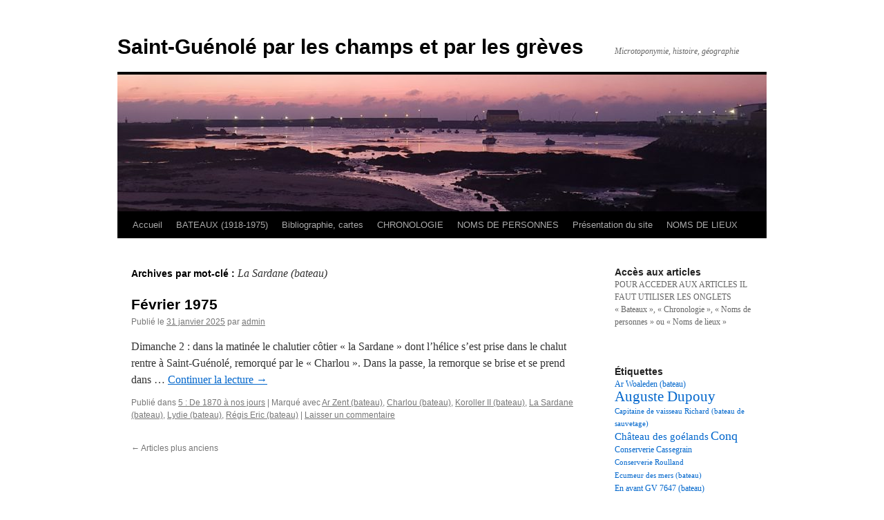

--- FILE ---
content_type: text/html; charset=UTF-8
request_url: http://saint-guenole.net/tag/la-sardane-bateau/
body_size: 7270
content:
<!DOCTYPE html>
<html lang="fr-FR">
<head>
<meta charset="UTF-8" />
<title>
La Sardane (bateau) | Saint-Guénolé par les champs et par les grèves	</title>
<link rel="profile" href="http://gmpg.org/xfn/11" />
<link rel="stylesheet" type="text/css" media="all" href="http://saint-guenole.net/wp-content/themes/twentyten/style.css" />
<link rel="pingback" href="http://saint-guenole.net/xmlrpc.php">
<link rel='dns-prefetch' href='//s.w.org' />
<link rel="alternate" type="application/rss+xml" title="Saint-Guénolé par les champs et par les grèves &raquo; Flux" href="http://saint-guenole.net/feed/" />
<link rel="alternate" type="application/rss+xml" title="Saint-Guénolé par les champs et par les grèves &raquo; Flux des commentaires" href="http://saint-guenole.net/comments/feed/" />
<link rel="alternate" type="application/rss+xml" title="Saint-Guénolé par les champs et par les grèves &raquo; Flux de l’étiquette La Sardane (bateau)" href="http://saint-guenole.net/tag/la-sardane-bateau/feed/" />
<!-- This site uses the Google Analytics by MonsterInsights plugin v7.14.0 - Using Analytics tracking - https://www.monsterinsights.com/ -->
<!-- Remarque : MonsterInsights n’est actuellement pas configuré sur ce site. Le propriétaire doit authentifier son compte Google Analytics dans les réglages de MonsterInsights.  -->
<!-- No UA code set -->
<!-- / Google Analytics by MonsterInsights -->
		<script type="text/javascript">
			window._wpemojiSettings = {"baseUrl":"https:\/\/s.w.org\/images\/core\/emoji\/11.2.0\/72x72\/","ext":".png","svgUrl":"https:\/\/s.w.org\/images\/core\/emoji\/11.2.0\/svg\/","svgExt":".svg","source":{"concatemoji":"http:\/\/saint-guenole.net\/wp-includes\/js\/wp-emoji-release.min.js?ver=5.1.21"}};
			!function(e,a,t){var n,r,o,i=a.createElement("canvas"),p=i.getContext&&i.getContext("2d");function s(e,t){var a=String.fromCharCode;p.clearRect(0,0,i.width,i.height),p.fillText(a.apply(this,e),0,0);e=i.toDataURL();return p.clearRect(0,0,i.width,i.height),p.fillText(a.apply(this,t),0,0),e===i.toDataURL()}function c(e){var t=a.createElement("script");t.src=e,t.defer=t.type="text/javascript",a.getElementsByTagName("head")[0].appendChild(t)}for(o=Array("flag","emoji"),t.supports={everything:!0,everythingExceptFlag:!0},r=0;r<o.length;r++)t.supports[o[r]]=function(e){if(!p||!p.fillText)return!1;switch(p.textBaseline="top",p.font="600 32px Arial",e){case"flag":return s([55356,56826,55356,56819],[55356,56826,8203,55356,56819])?!1:!s([55356,57332,56128,56423,56128,56418,56128,56421,56128,56430,56128,56423,56128,56447],[55356,57332,8203,56128,56423,8203,56128,56418,8203,56128,56421,8203,56128,56430,8203,56128,56423,8203,56128,56447]);case"emoji":return!s([55358,56760,9792,65039],[55358,56760,8203,9792,65039])}return!1}(o[r]),t.supports.everything=t.supports.everything&&t.supports[o[r]],"flag"!==o[r]&&(t.supports.everythingExceptFlag=t.supports.everythingExceptFlag&&t.supports[o[r]]);t.supports.everythingExceptFlag=t.supports.everythingExceptFlag&&!t.supports.flag,t.DOMReady=!1,t.readyCallback=function(){t.DOMReady=!0},t.supports.everything||(n=function(){t.readyCallback()},a.addEventListener?(a.addEventListener("DOMContentLoaded",n,!1),e.addEventListener("load",n,!1)):(e.attachEvent("onload",n),a.attachEvent("onreadystatechange",function(){"complete"===a.readyState&&t.readyCallback()})),(n=t.source||{}).concatemoji?c(n.concatemoji):n.wpemoji&&n.twemoji&&(c(n.twemoji),c(n.wpemoji)))}(window,document,window._wpemojiSettings);
		</script>
		<style type="text/css">
img.wp-smiley,
img.emoji {
	display: inline !important;
	border: none !important;
	box-shadow: none !important;
	height: 1em !important;
	width: 1em !important;
	margin: 0 .07em !important;
	vertical-align: -0.1em !important;
	background: none !important;
	padding: 0 !important;
}
</style>
	<link rel='stylesheet' id='wp-block-library-css'  href='http://saint-guenole.net/wp-includes/css/dist/block-library/style.min.css?ver=5.1.21' type='text/css' media='all' />
<link rel='stylesheet' id='wp-block-library-theme-css'  href='http://saint-guenole.net/wp-includes/css/dist/block-library/theme.min.css?ver=5.1.21' type='text/css' media='all' />
<link rel='stylesheet' id='monsterinsights-popular-posts-style-css'  href='http://saint-guenole.net/wp-content/plugins/google-analytics-for-wordpress/assets/css/frontend.min.css?ver=7.14.0' type='text/css' media='all' />
<link rel='stylesheet' id='twentyten-block-style-css'  href='http://saint-guenole.net/wp-content/themes/twentyten/blocks.css?ver=20181018' type='text/css' media='all' />
<link rel='https://api.w.org/' href='http://saint-guenole.net/wp-json/' />
<link rel="EditURI" type="application/rsd+xml" title="RSD" href="http://saint-guenole.net/xmlrpc.php?rsd" />
<link rel="wlwmanifest" type="application/wlwmanifest+xml" href="http://saint-guenole.net/wp-includes/wlwmanifest.xml" /> 
<meta name="generator" content="WordPress 5.1.21" />
<style type="text/css" id="custom-background-css">
body.custom-background { background-color: #ffffff; }
</style>
	</head>

<body class="archive tag tag-la-sardane-bateau tag-655 custom-background">
<div id="wrapper" class="hfeed">
	<div id="header">
		<div id="masthead">
			<div id="branding" role="banner">
								<div id="site-title">
					<span>
						<a href="http://saint-guenole.net/" title="Saint-Guénolé par les champs et par les grèves" rel="home">Saint-Guénolé par les champs et par les grèves</a>
					</span>
				</div>
				<div id="site-description">Microtoponymie, histoire, géographie</div>

										<img src="http://saint-guenole.net/wp-content/uploads/2025/05/cropped-20211216_175433.jpg" width="940" height="198" alt="" />
								</div><!-- #branding -->

			<div id="access" role="navigation">
								<div class="skip-link screen-reader-text"><a href="#content" title="Aller au contenu">Aller au contenu</a></div>
								<div class="menu"><ul>
<li ><a href="http://saint-guenole.net/">Accueil</a></li><li class="page_item page-item-6456 page_item_has_children"><a href="http://saint-guenole.net/bateaux/">BATEAUX (1918-1975)</a>
<ul class='children'>
	<li class="page_item page-item-6625"><a href="http://saint-guenole.net/bateaux/a/">a</a></li>
	<li class="page_item page-item-9581"><a href="http://saint-guenole.net/bateaux/b/">b</a></li>
	<li class="page_item page-item-6629"><a href="http://saint-guenole.net/bateaux/c/">c</a></li>
	<li class="page_item page-item-6646"><a href="http://saint-guenole.net/bateaux/d/">d</a></li>
	<li class="page_item page-item-6648"><a href="http://saint-guenole.net/bateaux/e/">e</a></li>
	<li class="page_item page-item-6906"><a href="http://saint-guenole.net/bateaux/f/">f</a></li>
	<li class="page_item page-item-7550"><a href="http://saint-guenole.net/bateaux/g/">g</a></li>
	<li class="page_item page-item-6650"><a href="http://saint-guenole.net/bateaux/i/">i</a></li>
	<li class="page_item page-item-6652"><a href="http://saint-guenole.net/bateaux/j/">j</a></li>
	<li class="page_item page-item-8093"><a href="http://saint-guenole.net/bateaux/k/">k</a></li>
	<li class="page_item page-item-6659"><a href="http://saint-guenole.net/bateaux/l/">l</a></li>
	<li class="page_item page-item-6661"><a href="http://saint-guenole.net/bateaux/m/">m</a></li>
	<li class="page_item page-item-7254"><a href="http://saint-guenole.net/bateaux/n/">n</a></li>
	<li class="page_item page-item-6663"><a href="http://saint-guenole.net/bateaux/o/">o</a></li>
	<li class="page_item page-item-6665"><a href="http://saint-guenole.net/bateaux/p/">p</a></li>
	<li class="page_item page-item-11931"><a href="http://saint-guenole.net/bateaux/q/">q</a></li>
	<li class="page_item page-item-6667"><a href="http://saint-guenole.net/bateaux/r/">r</a></li>
	<li class="page_item page-item-6670"><a href="http://saint-guenole.net/bateaux/s/">s</a></li>
	<li class="page_item page-item-6816"><a href="http://saint-guenole.net/bateaux/t/">t</a></li>
	<li class="page_item page-item-6672"><a href="http://saint-guenole.net/bateaux/v/">v</a></li>
	<li class="page_item page-item-7740"><a href="http://saint-guenole.net/bateaux/w/">w</a></li>
	<li class="page_item page-item-9006"><a href="http://saint-guenole.net/bateaux/y/">y</a></li>
	<li class="page_item page-item-18015"><a href="http://saint-guenole.net/bateaux/z/">z</a></li>
</ul>
</li>
<li class="page_item page-item-1097"><a href="http://saint-guenole.net/bibliographie/">Bibliographie, cartes</a></li>
<li class="page_item page-item-4184 page_item_has_children"><a href="http://saint-guenole.net/chronologie/">CHRONOLOGIE</a>
<ul class='children'>
	<li class="page_item page-item-5907"><a href="http://saint-guenole.net/chronologie/les-annees-1840/">Les années 1840</a></li>
	<li class="page_item page-item-15170"><a href="http://saint-guenole.net/chronologie/test-les-annees-1850/">Les années 1850</a></li>
	<li class="page_item page-item-18847"><a href="http://saint-guenole.net/chronologie/annees-1860/">Les années 1860</a></li>
	<li class="page_item page-item-19223"><a href="http://saint-guenole.net/chronologie/les-annees-1870/">Les années 1870</a></li>
	<li class="page_item page-item-5912"><a href="http://saint-guenole.net/chronologie/les-annees-1910/">Les années 1910</a></li>
	<li class="page_item page-item-13164"><a href="http://saint-guenole.net/chronologie/les-annees-1920/">Les années 1920</a></li>
	<li class="page_item page-item-13060"><a href="http://saint-guenole.net/chronologie/les-annees-1930/">Les années 1930</a></li>
	<li class="page_item page-item-6433"><a href="http://saint-guenole.net/chronologie/les-annees-1940/">Les années 1940</a></li>
	<li class="page_item page-item-7435"><a href="http://saint-guenole.net/chronologie/les-annees-1950/">Les années 1950</a></li>
	<li class="page_item page-item-5929"><a href="http://saint-guenole.net/chronologie/les-annees-1960/">Les années 1960</a></li>
	<li class="page_item page-item-13166"><a href="http://saint-guenole.net/chronologie/les-annees-1970/">Les années 1970</a></li>
</ul>
</li>
<li class="page_item page-item-4562 page_item_has_children"><a href="http://saint-guenole.net/noms-de-personnes/">NOMS DE PERSONNES</a>
<ul class='children'>
	<li class="page_item page-item-13666"><a href="http://saint-guenole.net/noms-de-personnes/a-noms-de-personnes/">A (noms de personnes)</a></li>
	<li class="page_item page-item-12755"><a href="http://saint-guenole.net/noms-de-personnes/b-noms-de-personnes/">B (noms de personnes)</a></li>
	<li class="page_item page-item-12757"><a href="http://saint-guenole.net/noms-de-personnes/c-noms-de-personnes/">C (noms de personnes)</a></li>
	<li class="page_item page-item-12759"><a href="http://saint-guenole.net/noms-de-personnes/d-noms-de-personnes/">D (noms de personnes)</a></li>
	<li class="page_item page-item-12763"><a href="http://saint-guenole.net/noms-de-personnes/f-noms-de-personnes/">F (noms de personnes)</a></li>
	<li class="page_item page-item-12765"><a href="http://saint-guenole.net/noms-de-personnes/g-noms-de-personnes/">G (noms de personnes)</a></li>
	<li class="page_item page-item-12767"><a href="http://saint-guenole.net/noms-de-personnes/h-noms-de-personnes/">H (noms de personnes)</a></li>
	<li class="page_item page-item-12769"><a href="http://saint-guenole.net/noms-de-personnes/i-noms-de-personnes/">I (noms de personnes)</a></li>
	<li class="page_item page-item-12771"><a href="http://saint-guenole.net/noms-de-personnes/j-noms-de-personnes/">J (noms de personnes)</a></li>
	<li class="page_item page-item-12773"><a href="http://saint-guenole.net/noms-de-personnes/k-artistes-et-ecrivains/">K (noms de personnes)</a></li>
	<li class="page_item page-item-12777"><a href="http://saint-guenole.net/noms-de-personnes/l-noms-de-personnes/">L (noms de personnes)</a></li>
	<li class="page_item page-item-12782"><a href="http://saint-guenole.net/noms-de-personnes/m-noms-de-personnes/">M (noms de personnes)</a></li>
	<li class="page_item page-item-12784"><a href="http://saint-guenole.net/noms-de-personnes/n-noms-de-personnes/">N (noms de personnes)</a></li>
	<li class="page_item page-item-12786"><a href="http://saint-guenole.net/noms-de-personnes/o-noms-de-personnes/">O (noms de personnes)</a></li>
	<li class="page_item page-item-12788"><a href="http://saint-guenole.net/noms-de-personnes/p-noms-de-personnes/">P (noms de personnes)</a></li>
	<li class="page_item page-item-12790"><a href="http://saint-guenole.net/noms-de-personnes/q-noms-de-personnes/">Q (noms de personnes)</a></li>
	<li class="page_item page-item-12792"><a href="http://saint-guenole.net/noms-de-personnes/r-noms-de-personnes/">R (noms de personnes)</a></li>
	<li class="page_item page-item-12794"><a href="http://saint-guenole.net/noms-de-personnes/s-noms-de-personnes/">S (noms de personnes)</a></li>
	<li class="page_item page-item-12796"><a href="http://saint-guenole.net/noms-de-personnes/t-noms-de-personnes/">T (noms de personnes)</a></li>
	<li class="page_item page-item-12800"><a href="http://saint-guenole.net/noms-de-personnes/v-noms-de-personnes/">V (noms de personnes)</a></li>
	<li class="page_item page-item-12802"><a href="http://saint-guenole.net/noms-de-personnes/w-noms-de-personnes/">W (noms de personnes)</a></li>
	<li class="page_item page-item-12806"><a href="http://saint-guenole.net/noms-de-personnes/y-noms-de-personnes/">Y (noms de personnes)</a></li>
</ul>
</li>
<li class="page_item page-item-1695"><a href="http://saint-guenole.net/presentation-du-site/">Présentation du site</a></li>
<li class="page_item page-item-5834 page_item_has_children"><a href="http://saint-guenole.net/noms-de-lieux/">NOMS DE LIEUX</a>
<ul class='children'>
	<li class="page_item page-item-5836"><a href="http://saint-guenole.net/noms-de-lieux/a-2/">A</a></li>
	<li class="page_item page-item-5838"><a href="http://saint-guenole.net/noms-de-lieux/b-2/">B</a></li>
	<li class="page_item page-item-5842"><a href="http://saint-guenole.net/noms-de-lieux/c-2/">C</a></li>
	<li class="page_item page-item-5844"><a href="http://saint-guenole.net/noms-de-lieux/d/">D</a></li>
	<li class="page_item page-item-5846"><a href="http://saint-guenole.net/noms-de-lieux/e/">E</a></li>
	<li class="page_item page-item-5848"><a href="http://saint-guenole.net/noms-de-lieux/f/">F</a></li>
	<li class="page_item page-item-5851"><a href="http://saint-guenole.net/noms-de-lieux/g/">G</a></li>
	<li class="page_item page-item-5853"><a href="http://saint-guenole.net/noms-de-lieux/h/">H</a></li>
	<li class="page_item page-item-5855"><a href="http://saint-guenole.net/noms-de-lieux/i/">I</a></li>
	<li class="page_item page-item-5857"><a href="http://saint-guenole.net/noms-de-lieux/j/">J</a></li>
	<li class="page_item page-item-5859"><a href="http://saint-guenole.net/noms-de-lieux/k/">K</a></li>
	<li class="page_item page-item-5861"><a href="http://saint-guenole.net/noms-de-lieux/l/">L</a></li>
	<li class="page_item page-item-5863"><a href="http://saint-guenole.net/noms-de-lieux/m/">M</a></li>
	<li class="page_item page-item-5865"><a href="http://saint-guenole.net/noms-de-lieux/n/">N</a></li>
	<li class="page_item page-item-5867"><a href="http://saint-guenole.net/noms-de-lieux/o/">O</a></li>
	<li class="page_item page-item-5869"><a href="http://saint-guenole.net/noms-de-lieux/p/">P</a></li>
	<li class="page_item page-item-5871"><a href="http://saint-guenole.net/noms-de-lieux/q/">Q</a></li>
	<li class="page_item page-item-5873"><a href="http://saint-guenole.net/noms-de-lieux/r/">R</a></li>
	<li class="page_item page-item-5875"><a href="http://saint-guenole.net/noms-de-lieux/s/">S</a></li>
	<li class="page_item page-item-5877"><a href="http://saint-guenole.net/noms-de-lieux/t/">T</a></li>
	<li class="page_item page-item-5879"><a href="http://saint-guenole.net/noms-de-lieux/v/">V</a></li>
	<li class="page_item page-item-5881"><a href="http://saint-guenole.net/noms-de-lieux/y/">Y</a></li>
	<li class="page_item page-item-5883"><a href="http://saint-guenole.net/noms-de-lieux/z/">Z</a></li>
</ul>
</li>
</ul></div>
			</div><!-- #access -->
		</div><!-- #masthead -->
	</div><!-- #header -->

	<div id="main">

		<div id="container">
			<div id="content" role="main">

				<h1 class="page-title">
				Archives par mot-clé&nbsp;: <span>La Sardane (bateau)</span>				</h1>


	<div id="nav-above" class="navigation">
		<div class="nav-previous"><a href="http://saint-guenole.net/tag/la-sardane-bateau/page/2/" ><span class="meta-nav">&larr;</span> Articles plus anciens</a></div>
		<div class="nav-next"></div>
	</div><!-- #nav-above -->



	
			<div id="post-19118" class="post-19118 post type-post status-publish format-standard hentry category-5-de-1870-a-nos-jours tag-ar-zent-bateau tag-charlou-bateau tag-koroller-ii-bateau tag-la-sardane-bateau tag-lydie-bateau tag-regis-eric-bateau">
			<h2 class="entry-title"><a href="http://saint-guenole.net/fevrier-1975/" rel="bookmark">Février 1975</a></h2>

			<div class="entry-meta">
				<span class="meta-prep meta-prep-author">Publié le</span> <a href="http://saint-guenole.net/fevrier-1975/" title="9 h 54 min" rel="bookmark"><span class="entry-date">31 janvier 2025</span></a> <span class="meta-sep">par</span> <span class="author vcard"><a class="url fn n" href="http://saint-guenole.net/author/admin/" title="Afficher tous les articles par admin">admin</a></span>			</div><!-- .entry-meta -->

					<div class="entry-summary">
				<p>Dimanche 2 : dans la matinée le chalutier côtier « la Sardane » dont l’hélice s’est prise dans le chalut rentre à Saint-Guénolé, remorqué par le « Charlou ». Dans la passe, la remorque se brise et se prend dans &hellip; <a href="http://saint-guenole.net/fevrier-1975/">Continuer la lecture <span class="meta-nav">&rarr;</span></a></p>
			</div><!-- .entry-summary -->
	
			<div class="entry-utility">
									<span class="cat-links">
						<span class="entry-utility-prep entry-utility-prep-cat-links">Publié dans</span> <a href="http://saint-guenole.net/category/histoire/5-de-1870-a-nos-jours/" rel="category tag">5 : De 1870 à nos jours</a>					</span>
					<span class="meta-sep">|</span>
												<span class="tag-links">
					<span class="entry-utility-prep entry-utility-prep-tag-links">Marqué avec</span> <a href="http://saint-guenole.net/tag/ar-zent-bateau/" rel="tag">Ar Zent (bateau)</a>, <a href="http://saint-guenole.net/tag/charlou-bateau/" rel="tag">Charlou (bateau)</a>, <a href="http://saint-guenole.net/tag/koroller-ii-bateau/" rel="tag">Koroller II (bateau)</a>, <a href="http://saint-guenole.net/tag/la-sardane-bateau/" rel="tag">La Sardane (bateau)</a>, <a href="http://saint-guenole.net/tag/lydie-bateau/" rel="tag">Lydie (bateau)</a>, <a href="http://saint-guenole.net/tag/regis-eric-bateau/" rel="tag">Régis Eric (bateau)</a>				</span>
				<span class="meta-sep">|</span>
								<span class="comments-link"><a href="http://saint-guenole.net/fevrier-1975/#respond">Laisser un commentaire</a></span>
							</div><!-- .entry-utility -->
		</div><!-- #post-## -->

		
	

				<div id="nav-below" class="navigation">
					<div class="nav-previous"><a href="http://saint-guenole.net/tag/la-sardane-bateau/page/2/" ><span class="meta-nav">&larr;</span> Articles plus anciens</a></div>
					<div class="nav-next"></div>
				</div><!-- #nav-below -->
			</div><!-- #content -->
		</div><!-- #container -->


		<div id="primary" class="widget-area" role="complementary">
			<ul class="xoxo">

<li id="text-4" class="widget-container widget_text"><h3 class="widget-title">Accès aux articles</h3>			<div class="textwidget"><p>POUR ACCEDER AUX ARTICLES IL FAUT UTILISER LES ONGLETS<br />
« Bateaux », « Chronologie », « Noms de personnes » ou « Noms de lieux »</p>
<p>&nbsp;</p>
</div>
		</li><li id="tag_cloud-3" class="widget-container widget_tag_cloud"><h3 class="widget-title">Étiquettes</h3><div class="tagcloud"><ul class='wp-tag-cloud' role='list'>
	<li><a href="http://saint-guenole.net/tag/ar-woaleden-bateau/" class="tag-cloud-link tag-link-547 tag-link-position-1" style="font-size: 8.958904109589pt;" aria-label="Ar Woaleden (bateau) (18 éléments)">Ar Woaleden (bateau)</a></li>
	<li><a href="http://saint-guenole.net/tag/auguste-dupouy/" class="tag-cloud-link tag-link-179 tag-link-position-2" style="font-size: 15.86301369863pt;" aria-label="Auguste Dupouy (43 éléments)">Auguste Dupouy</a></li>
	<li><a href="http://saint-guenole.net/tag/capitaine-de-vaisseau-richard-bateau-de-sauvetage/" class="tag-cloud-link tag-link-662 tag-link-position-3" style="font-size: 8.5753424657534pt;" aria-label="Capitaine de vaisseau Richard (bateau de sauvetage) (17 éléments)">Capitaine de vaisseau Richard (bateau de sauvetage)</a></li>
	<li><a href="http://saint-guenole.net/tag/chateau-des-goelands/" class="tag-cloud-link tag-link-1122 tag-link-position-4" style="font-size: 11.452054794521pt;" aria-label="Château des goélands (25 éléments)">Château des goélands</a></li>
	<li><a href="http://saint-guenole.net/tag/conq/" class="tag-cloud-link tag-link-290 tag-link-position-5" style="font-size: 13.753424657534pt;" aria-label="Conq (33 éléments)">Conq</a></li>
	<li><a href="http://saint-guenole.net/tag/conserverie-cassegrain/" class="tag-cloud-link tag-link-614 tag-link-position-6" style="font-size: 9.3424657534247pt;" aria-label="Conserverie Cassegrain (19 éléments)">Conserverie Cassegrain</a></li>
	<li><a href="http://saint-guenole.net/tag/conserverie-roulland/" class="tag-cloud-link tag-link-916 tag-link-position-7" style="font-size: 8pt;" aria-label="Conserverie Roulland (16 éléments)">Conserverie Roulland</a></li>
	<li><a href="http://saint-guenole.net/tag/ecumeur-des-mers-bateau/" class="tag-cloud-link tag-link-1383 tag-link-position-8" style="font-size: 8pt;" aria-label="Ecumeur des mers (bateau) (16 éléments)">Ecumeur des mers (bateau)</a></li>
	<li><a href="http://saint-guenole.net/tag/en-avant-gv-7647-bateau/" class="tag-cloud-link tag-link-615 tag-link-position-9" style="font-size: 8.958904109589pt;" aria-label="En avant GV 7647 (bateau) (18 éléments)">En avant GV 7647 (bateau)</a></li>
	<li><a href="http://saint-guenole.net/tag/fils-de-locean-bateau/" class="tag-cloud-link tag-link-650 tag-link-position-10" style="font-size: 8pt;" aria-label="Fils de l&#039;océan (bateau) (16 éléments)">Fils de l&#039;océan (bateau)</a></li>
	<li><a href="http://saint-guenole.net/tag/gas-de-saint-gue-bateau/" class="tag-cloud-link tag-link-1265 tag-link-position-11" style="font-size: 10.876712328767pt;" aria-label="Gas de Saint-Gué (bateau) (23 éléments)">Gas de Saint-Gué (bateau)</a></li>
	<li><a href="http://saint-guenole.net/tag/hotel-de-bretagne/" class="tag-cloud-link tag-link-1288 tag-link-position-12" style="font-size: 8.5753424657534pt;" aria-label="Hôtel de Bretagne (17 éléments)">Hôtel de Bretagne</a></li>
	<li><a href="http://saint-guenole.net/tag/hotel-lanthony/" class="tag-cloud-link tag-link-589 tag-link-position-13" style="font-size: 9.7260273972603pt;" aria-label="Hôtel Lanthony (20 éléments)">Hôtel Lanthony</a></li>
	<li><a href="http://saint-guenole.net/tag/hotel-moguerou/" class="tag-cloud-link tag-link-611 tag-link-position-14" style="font-size: 11.260273972603pt;" aria-label="Hôtel Moguérou (24 éléments)">Hôtel Moguérou</a></li>
	<li><a href="http://saint-guenole.net/tag/ile-fougere/" class="tag-cloud-link tag-link-146 tag-link-position-15" style="font-size: 17.205479452055pt;" aria-label="Ile Fougère (50 éléments)">Ile Fougère</a></li>
	<li><a href="http://saint-guenole.net/tag/jacques-scuiller/" class="tag-cloud-link tag-link-1299 tag-link-position-16" style="font-size: 9.7260273972603pt;" aria-label="Jacques Scuiller (20 éléments)">Jacques Scuiller</a></li>
	<li><a href="http://saint-guenole.net/tag/jean-julien-lemordant/" class="tag-cloud-link tag-link-273 tag-link-position-17" style="font-size: 11.452054794521pt;" aria-label="Jean-Julien Lemordant (25 éléments)">Jean-Julien Lemordant</a></li>
	<li><a href="http://saint-guenole.net/tag/kerameil/" class="tag-cloud-link tag-link-60 tag-link-position-18" style="font-size: 13.753424657534pt;" aria-label="Kerameil (33 éléments)">Kerameil</a></li>
	<li><a href="http://saint-guenole.net/tag/kerbervet/" class="tag-cloud-link tag-link-59 tag-link-position-19" style="font-size: 16.438356164384pt;" aria-label="Kerbervet (46 éléments)">Kerbervet</a></li>
	<li><a href="http://saint-guenole.net/tag/kergarien/" class="tag-cloud-link tag-link-83 tag-link-position-20" style="font-size: 19.890410958904pt;" aria-label="Kergarien (69 éléments)">Kergarien</a></li>
	<li><a href="http://saint-guenole.net/tag/kerouil/" class="tag-cloud-link tag-link-68 tag-link-position-21" style="font-size: 21.232876712329pt;" aria-label="Kerouil (82 éléments)">Kerouil</a></li>
	<li><a href="http://saint-guenole.net/tag/kervilon/" class="tag-cloud-link tag-link-58 tag-link-position-22" style="font-size: 21.232876712329pt;" aria-label="Kervilon (83 éléments)">Kervilon</a></li>
	<li><a href="http://saint-guenole.net/tag/kervedal/" class="tag-cloud-link tag-link-56 tag-link-position-23" style="font-size: 18.164383561644pt;" aria-label="Kervédal (57 éléments)">Kervédal</a></li>
	<li><a href="http://saint-guenole.net/tag/krugen/" class="tag-cloud-link tag-link-233 tag-link-position-24" style="font-size: 12.219178082192pt;" aria-label="Krugen (27 éléments)">Krugen</a></li>
	<li><a href="http://saint-guenole.net/tag/la-chaumiere-du-pecheur-bateau/" class="tag-cloud-link tag-link-974 tag-link-position-25" style="font-size: 10.109589041096pt;" aria-label="La Chaumière du pêcheur (bateau) (21 éléments)">La Chaumière du pêcheur (bateau)</a></li>
	<li><a href="http://saint-guenole.net/tag/le-diablotin-bateau/" class="tag-cloud-link tag-link-2066 tag-link-position-26" style="font-size: 13.561643835616pt;" aria-label="Le Diablotin (bateau) (32 éléments)">Le Diablotin (bateau)</a></li>
	<li><a href="http://saint-guenole.net/tag/mab-ar-viben-bateau/" class="tag-cloud-link tag-link-1986 tag-link-position-27" style="font-size: 9.7260273972603pt;" aria-label="Mab ar Viben (bateau) (20 éléments)">Mab ar Viben (bateau)</a></li>
	<li><a href="http://saint-guenole.net/tag/mab-mousse-bihan-bateau/" class="tag-cloud-link tag-link-594 tag-link-position-28" style="font-size: 10.493150684932pt;" aria-label="Mab Mousse Bihan (bateau) (22 éléments)">Mab Mousse Bihan (bateau)</a></li>
	<li><a href="http://saint-guenole.net/tag/menez-kerouil/" class="tag-cloud-link tag-link-174 tag-link-position-29" style="font-size: 11.835616438356pt;" aria-label="Menez Kerouil (26 éléments)">Menez Kerouil</a></li>
	<li><a href="http://saint-guenole.net/tag/mousse-bihan-iii-bateau/" class="tag-cloud-link tag-link-1328 tag-link-position-30" style="font-size: 8.5753424657534pt;" aria-label="Mousse Bihan III (bateau) (17 éléments)">Mousse Bihan III (bateau)</a></li>
	<li><a href="http://saint-guenole.net/tag/musee-prehistorique/" class="tag-cloud-link tag-link-185 tag-link-position-31" style="font-size: 8.5753424657534pt;" aria-label="Musée préhistorique (17 éléments)">Musée préhistorique</a></li>
	<li><a href="http://saint-guenole.net/tag/nholl-zent-bateau/" class="tag-cloud-link tag-link-1005 tag-link-position-32" style="font-size: 10.493150684932pt;" aria-label="N&#039;holl zent (bateau) (22 éléments)">N&#039;holl zent (bateau)</a></li>
	<li><a href="http://saint-guenole.net/tag/pen-ar-beg/" class="tag-cloud-link tag-link-277 tag-link-position-33" style="font-size: 8pt;" aria-label="Pen ar beg (16 éléments)">Pen ar beg</a></li>
	<li><a href="http://saint-guenole.net/tag/pen-ar-beg-bateau/" class="tag-cloud-link tag-link-992 tag-link-position-34" style="font-size: 8pt;" aria-label="Pen ar beg (bateau) (16 éléments)">Pen ar beg (bateau)</a></li>
	<li><a href="http://saint-guenole.net/tag/pierre-gueguen/" class="tag-cloud-link tag-link-993 tag-link-position-35" style="font-size: 8.5753424657534pt;" aria-label="Pierre Gueguen (17 éléments)">Pierre Gueguen</a></li>
	<li><a href="http://saint-guenole.net/tag/pors-carn/" class="tag-cloud-link tag-link-95 tag-link-position-36" style="font-size: 22pt;" aria-label="Pors Carn (91 éléments)">Pors Carn</a></li>
	<li><a href="http://saint-guenole.net/tag/poulbriel/" class="tag-cloud-link tag-link-164 tag-link-position-37" style="font-size: 14.520547945205pt;" aria-label="Poulbriel (36 éléments)">Poulbriel</a></li>
	<li><a href="http://saint-guenole.net/tag/rocher-du-prefet/" class="tag-cloud-link tag-link-165 tag-link-position-38" style="font-size: 12.794520547945pt;" aria-label="Rocher du préfet (29 éléments)">Rocher du préfet</a></li>
	<li><a href="http://saint-guenole.net/tag/silinou/" class="tag-cloud-link tag-link-142 tag-link-position-39" style="font-size: 8pt;" aria-label="Silinou (16 éléments)">Silinou</a></li>
	<li><a href="http://saint-guenole.net/tag/staviou/" class="tag-cloud-link tag-link-166 tag-link-position-40" style="font-size: 8pt;" aria-label="Staviou (16 éléments)">Staviou</a></li>
	<li><a href="http://saint-guenole.net/tag/tal-ifern/" class="tag-cloud-link tag-link-167 tag-link-position-41" style="font-size: 8.5753424657534pt;" aria-label="Tal ifern (17 éléments)">Tal ifern</a></li>
	<li><a href="http://saint-guenole.net/tag/thomas-donnard/" class="tag-cloud-link tag-link-296 tag-link-position-42" style="font-size: 8pt;" aria-label="Thomas Donnard (16 éléments)">Thomas Donnard</a></li>
	<li><a href="http://saint-guenole.net/tag/tirot-conserverie/" class="tag-cloud-link tag-link-1464 tag-link-position-43" style="font-size: 8.5753424657534pt;" aria-label="Tirot (conserverie) (17 éléments)">Tirot (conserverie)</a></li>
	<li><a href="http://saint-guenole.net/tag/tour-carree/" class="tag-cloud-link tag-link-108 tag-link-position-44" style="font-size: 17.397260273973pt;" aria-label="Tour carrée (52 éléments)">Tour carrée</a></li>
	<li><a href="http://saint-guenole.net/tag/viben/" class="tag-cloud-link tag-link-97 tag-link-position-45" style="font-size: 17.205479452055pt;" aria-label="Viben (50 éléments)">Viben</a></li>
</ul>
</div>
</li>			</ul>
		</div><!-- #primary .widget-area -->

	</div><!-- #main -->

	<div id="footer" role="contentinfo">
		<div id="colophon">



			<div id="footer-widget-area" role="complementary">

				<div id="first" class="widget-area">
					<ul class="xoxo">
						<li id="categories-3" class="widget-container widget_categories"><h3 class="widget-title">Catégories</h3>		<ul>
				<li class="cat-item cat-item-38"><a href="http://saint-guenole.net/category/histoire/1-la-prehistoire-et-la-protohistoire/" >1 : La préhistoire et la protohistoire</a>
</li>
	<li class="cat-item cat-item-37"><a href="http://saint-guenole.net/category/histoire/2-l-antiquite-et-le-haut-moyen-age/" >2 : L&#039;Antiquité et le Haut Moyen Age</a>
</li>
	<li class="cat-item cat-item-36"><a href="http://saint-guenole.net/category/histoire/3-de-1000-a-1596/" >3 : de 1000 à 1596</a>
</li>
	<li class="cat-item cat-item-35"><a href="http://saint-guenole.net/category/histoire/4-de-1596-a-1869/" >4 : De 1596 à 1869</a>
</li>
	<li class="cat-item cat-item-34"><a href="http://saint-guenole.net/category/histoire/5-de-1870-a-nos-jours/" >5 : De 1870 à nos jours</a>
</li>
	<li class="cat-item cat-item-2448"><a href="http://saint-guenole.net/category/artistes/" >Artistes</a>
</li>
	<li class="cat-item cat-item-1292"><a href="http://saint-guenole.net/category/bateaux/" >Bateaux</a>
</li>
	<li class="cat-item cat-item-40"><a href="http://saint-guenole.net/category/chemins/" >Chemins</a>
</li>
	<li class="cat-item cat-item-41"><a href="http://saint-guenole.net/category/constructions/" >Constructions</a>
</li>
	<li class="cat-item cat-item-49"><a href="http://saint-guenole.net/category/constructions/constructions-diverses/" >Constructions diverses</a>
</li>
	<li class="cat-item cat-item-45"><a href="http://saint-guenole.net/category/constructions/eglises-chapelles-et-croix/" >Eglises, chapelles et croix</a>
</li>
	<li class="cat-item cat-item-43"><a href="http://saint-guenole.net/category/constructions/hotels/" >Hôtels</a>
</li>
	<li class="cat-item cat-item-30"><a href="http://saint-guenole.net/category/les-sept-villages-de-saint-guenole/" >Les sept villages de Saint-Guénolé</a>
</li>
	<li class="cat-item cat-item-32"><a href="http://saint-guenole.net/category/lexique/" >Lexique</a>
</li>
	<li class="cat-item cat-item-46"><a href="http://saint-guenole.net/category/constructions/manoirs/" >Manoirs</a>
</li>
	<li class="cat-item cat-item-47"><a href="http://saint-guenole.net/category/constructions/moulins/" >Moulins</a>
</li>
	<li class="cat-item cat-item-39"><a href="http://saint-guenole.net/category/patronyme/" >Patronymes</a>
</li>
	<li class="cat-item cat-item-31"><a href="http://saint-guenole.net/category/proprietes-et-chefrentes-avant-1789/" >Propriétés et chefrentes (avant 1789)</a>
</li>
	<li class="cat-item cat-item-42"><a href="http://saint-guenole.net/category/constructions/residences-villas/" >Résidences, villas&#8230;</a>
</li>
	<li class="cat-item cat-item-162"><a href="http://saint-guenole.net/category/rochers/" >Rochers</a>
</li>
	<li class="cat-item cat-item-1"><a href="http://saint-guenole.net/category/uncategorized/" >Uncategorized</a>
</li>
	<li class="cat-item cat-item-44"><a href="http://saint-guenole.net/category/constructions/usines/" >Usines</a>
</li>
		</ul>
			</li>					</ul>
				</div><!-- #first .widget-area -->




			</div><!-- #footer-widget-area -->

			<div id="site-info">
				<a href="http://saint-guenole.net/" title="Saint-Guénolé par les champs et par les grèves" rel="home">
					Saint-Guénolé par les champs et par les grèves				</a>
							</div><!-- #site-info -->

			<div id="site-generator">
								<a href="https://wordpress.org/" class="imprint" title="Plate-forme de publication personnelle à la pointe de la sémantique">
					Fièrement propulsé par WordPress				</a>
			</div><!-- #site-generator -->

		</div><!-- #colophon -->
	</div><!-- #footer -->

</div><!-- #wrapper -->

<script type='text/javascript' src='http://saint-guenole.net/wp-includes/js/wp-embed.min.js?ver=5.1.21'></script>
</body>
</html>
